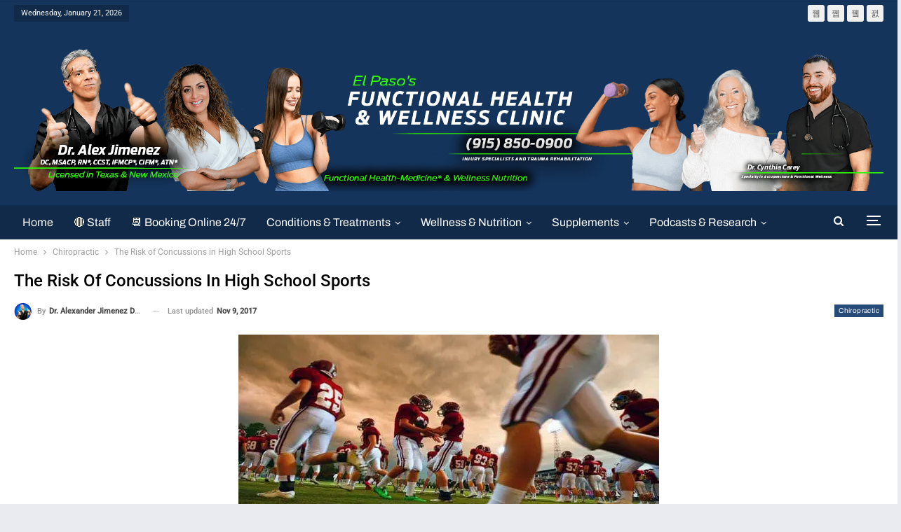

--- FILE ---
content_type: text/html; charset=utf-8
request_url: https://www.waxwinginteractive.com/manage/admin/embed4.php?vid=89&client=1350
body_size: 312
content:
<p>Call our office today at 915-850-0900</p><style>
    p {
        font-size:14px;
        font-style:san-serif;
    }
    html {
        height: 100%;
    }
</style>
<script src="//content.jwplatform.com/players/qtbOTjH0-g3biZLLe.js?exp=1769003847&sig=399a67bec3b7880e5fa77ccbd57c7854"></script>




--- FILE ---
content_type: text/vtt
request_url: https://cdn.jwplayer.com/strips/qtbOTjH0-120.vtt
body_size: -138
content:
WEBVTT

00:00.000 --> 00:02.000
qtbOTjH0-120.jpg#xywh=0,0,120,67

00:02.000 --> 00:04.000
qtbOTjH0-120.jpg#xywh=120,0,120,67

00:04.000 --> 00:06.000
qtbOTjH0-120.jpg#xywh=240,0,120,67

00:06.000 --> 00:08.000
qtbOTjH0-120.jpg#xywh=360,0,120,67

00:08.000 --> 00:10.000
qtbOTjH0-120.jpg#xywh=0,67,120,67

00:10.000 --> 00:12.000
qtbOTjH0-120.jpg#xywh=120,67,120,67

00:12.000 --> 00:14.000
qtbOTjH0-120.jpg#xywh=240,67,120,67

00:14.000 --> 00:16.000
qtbOTjH0-120.jpg#xywh=360,67,120,67

00:16.000 --> 00:18.000
qtbOTjH0-120.jpg#xywh=0,134,120,67

00:18.000 --> 00:20.000
qtbOTjH0-120.jpg#xywh=120,134,120,67

00:20.000 --> 00:22.000
qtbOTjH0-120.jpg#xywh=240,134,120,67

00:22.000 --> 00:24.000
qtbOTjH0-120.jpg#xywh=360,134,120,67

00:24.000 --> 00:26.000
qtbOTjH0-120.jpg#xywh=0,201,120,67

00:26.000 --> 00:28.000
qtbOTjH0-120.jpg#xywh=120,201,120,67

00:28.000 --> 00:30.000
qtbOTjH0-120.jpg#xywh=240,201,120,67

00:30.000 --> 00:32.000
qtbOTjH0-120.jpg#xywh=360,201,120,67

00:32.000 --> 00:34.000
qtbOTjH0-120.jpg#xywh=0,268,120,67

00:34.000 --> 00:36.000
qtbOTjH0-120.jpg#xywh=120,268,120,67

00:36.000 --> 00:38.000
qtbOTjH0-120.jpg#xywh=240,268,120,67

00:38.000 --> 00:40.000
qtbOTjH0-120.jpg#xywh=360,268,120,67

00:40.000 --> 00:42.000
qtbOTjH0-120.jpg#xywh=0,335,120,67

00:42.000 --> 00:44.000
qtbOTjH0-120.jpg#xywh=120,335,120,67

00:44.000 --> 00:46.000
qtbOTjH0-120.jpg#xywh=240,335,120,67

00:46.000 --> 00:48.000
qtbOTjH0-120.jpg#xywh=360,335,120,67

00:48.000 --> 00:50.000
qtbOTjH0-120.jpg#xywh=0,402,120,67

00:50.000 --> 00:52.000
qtbOTjH0-120.jpg#xywh=120,402,120,67

00:52.000 --> 00:54.000
qtbOTjH0-120.jpg#xywh=240,402,120,67

00:54.000 --> 00:56.000
qtbOTjH0-120.jpg#xywh=360,402,120,67

00:56.000 --> 00:58.000
qtbOTjH0-120.jpg#xywh=0,469,120,67

00:58.000 --> 01:00.000
qtbOTjH0-120.jpg#xywh=120,469,120,67

01:00.000 --> 01:02.000
qtbOTjH0-120.jpg#xywh=240,469,120,67

01:02.000 --> 01:04.000
qtbOTjH0-120.jpg#xywh=360,469,120,67

01:04.000 --> 01:06.000
qtbOTjH0-120.jpg#xywh=0,536,120,67

01:06.000 --> 01:08.000
qtbOTjH0-120.jpg#xywh=120,536,120,67

01:08.000 --> 01:10.000
qtbOTjH0-120.jpg#xywh=240,536,120,67

01:10.000 --> 01:12.000
qtbOTjH0-120.jpg#xywh=360,536,120,67

01:12.000 --> 01:14.000
qtbOTjH0-120.jpg#xywh=0,603,120,67

01:14.000 --> 01:16.000
qtbOTjH0-120.jpg#xywh=120,603,120,67

01:16.000 --> 01:18.000
qtbOTjH0-120.jpg#xywh=240,603,120,67

01:18.000 --> 01:20.000
qtbOTjH0-120.jpg#xywh=360,603,120,67

01:20.000 --> 01:22.000
qtbOTjH0-120.jpg#xywh=0,670,120,67

01:22.000 --> 01:24.000
qtbOTjH0-120.jpg#xywh=120,670,120,67

01:24.000 --> 01:26.000
qtbOTjH0-120.jpg#xywh=240,670,120,67

01:26.000 --> 01:28.000
qtbOTjH0-120.jpg#xywh=360,670,120,67

01:28.000 --> 01:30.000
qtbOTjH0-120.jpg#xywh=0,737,120,67

01:30.000 --> 01:32.000
qtbOTjH0-120.jpg#xywh=120,737,120,67

01:32.000 --> 01:34.000
qtbOTjH0-120.jpg#xywh=240,737,120,67

01:34.000 --> 01:36.213
qtbOTjH0-120.jpg#xywh=360,737,120,67



--- FILE ---
content_type: text/vtt
request_url: https://cdn.jwplayer.com/tracks/1qdU8DmX.vtt
body_size: 713
content:
WEBVTT
Kind: captions
Language: en

00:00:04.480 --> 00:00:07.920
Headache is reported in ninety&nbsp;
percent of auto injury patients,&nbsp;&nbsp;

00:00:07.920 --> 00:00:09.920
and there are many different possible causes.

00:00:10.720 --> 00:00:14.560
Cervicogenic headaches are probably&nbsp;
the most common after a car crash.

00:00:15.280 --> 00:00:18.720
"Cervicogenic" means "originating&nbsp;
in the neck" and these headaches&nbsp;&nbsp;

00:00:18.720 --> 00:00:22.000
are caused by irritation of the nerves&nbsp;
that travel through the head and neck.

00:00:22.720 --> 00:00:25.920
These nerves are irritated either&nbsp;
directly from the crash or as a&nbsp;&nbsp;

00:00:25.920 --> 00:00:28.480
result of ligament or disc injury in the spine.

00:00:29.360 --> 00:00:31.280
Tension headaches are also common.&nbsp;

00:00:31.280 --> 00:00:34.560
As the muscles can be injured in a&nbsp;
collision, causing them to spasm.

00:00:35.520 --> 00:00:38.800
Vascular symptoms or injury to&nbsp;
the blood vessels in your neck&nbsp;&nbsp;

00:00:38.800 --> 00:00:41.360
are less common but can be very serious.&nbsp;

00:00:41.920 --> 00:00:47.680
Symptoms of vascular injury are dizziness,&nbsp;
faintness, blurry vision, neck pain, and headache.

00:00:48.640 --> 00:00:50.960
Brain injury can also cause headaches.

00:00:50.960 --> 00:00:54.640
If you struck your head during the&nbsp;
collision or if it was a high-speed crash,&nbsp;&nbsp;

00:00:54.640 --> 00:00:56.880
you may have suffered a traumatic brain injury.

00:00:57.440 --> 00:01:02.320
Brain injury, even mild cases, can have long-term&nbsp;
effects on your health and productivity.

00:01:03.120 --> 00:01:08.000
Finally, migraines are another kind of headache&nbsp;
that has been reported after auto injury.

00:01:08.800 --> 00:01:11.680
Headache can be a symptom&nbsp;
of a more serious injury,&nbsp;&nbsp;

00:01:11.680 --> 00:01:15.600
so it's important to have your healthcare&nbsp;
provider do a careful exam after a car crash.

00:01:16.320 --> 00:01:19.200
If you have headache after a&nbsp;
collision, we might be able to help.

00:01:19.760 --> 00:01:24.000
Chiropractic is a proven effective approach&nbsp;
for many different kinds of headache pain.

00:01:24.640 --> 00:01:36.000
Call our office today for an&nbsp;
appointment or for more information.

